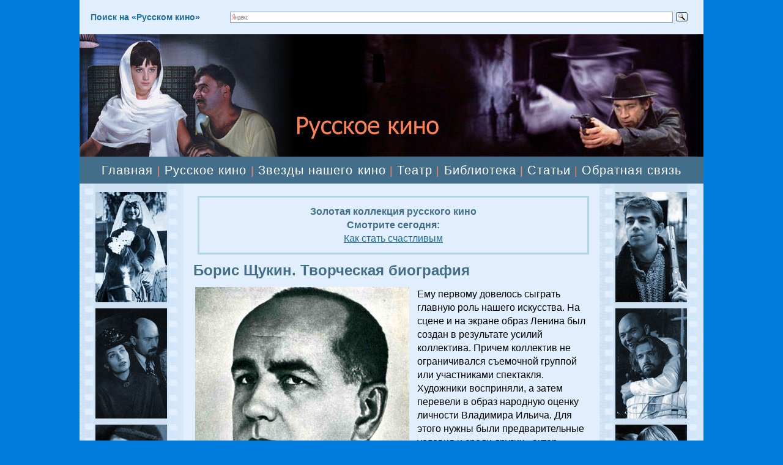

--- FILE ---
content_type: text/html; charset=windows-1251
request_url: https://www.russkoekino.ru/books/star/star-0037.shtml
body_size: 14946
content:
<HTML>
<HEAD>
<link rel="SHORTCUT ICON" href="/favicon.ico">


<link rel="canonical" href="https://www.russkoekino.ru/books/star/star-0037.shtml" />


<meta http-equiv="Content-Type" content="text/html; charset=windows-1251">
<meta name="viewport" content="width=1020">

<meta name='yandex-verification' content='704ba63414879642' />
<link rel="stylesheet" href="/css/css.css" />

<title>Борис Щукин. Творческая биография</title>
<meta name="description" content="Борис Щукин. Творческая биография">
</head>

<BODY BGCOLOR="#007DDD" leftmargin=0 topmargin=0 marginheight=0 marginwidth=0 TEXT="#000000" LINK="#264FDB" VLINK="#73839F" ALINK="#FFA224">

<TABLE width="1020" BGCOLOR="#E0EEFE" align="center" height="100%" CELLPADDING="0" CELLSPACING="0" BORDER="0">
	<colgroup>
	      <col width="170">
	      <col width="680">
	      <col width="170">
	</colgroup>

     <TR>
        <TD colspan=3 height="46">
             <TABLE align="left" width="1000" height="56" CELLPADDING="0" CELLSPACING="0" BORDER="0">
                 <tr>
                      <td width="240"><div style="margin-left:18px;" class="name"><b>Поиск на &laquo;Русском кино&raquo;</b></td>
                      <td width="760"><div class="ya-site-form ya-site-form_inited_no" onclick="return {'action':'https://yandex.ru/search/site/','arrow':false,'bg':'#E0EEFE','fontsize':12,'fg':'#000000','language':'ru','logo':'rb','publicname':'Yandex Site Search #102155','suggest':true,'target':'_self','tld':'ru','type':3,'usebigdictionary':false,'searchid':102155,'input_fg':'#000000','input_bg':'#FFFFFF','input_fontStyle':'normal','input_fontWeight':'normal','input_placeholder':null,'input_placeholderColor':'#000000','input_borderColor':'#7F9DB9'}"><form action="https://yandex.ru/search/site/" method="get" target="_self" accept-charset="utf-8"><input type="hidden" name="searchid" value="102155"/><input type="hidden" name="l10n" value="ru"/><input type="hidden" name="reqenc" value=""/><input type="search" name="text" value=""/><input type="submit" value="Найти"/></form></div><style type="text/css">.ya-page_js_yes .ya-site-form_inited_no { display: none; }</style><script type="text/javascript">(function(w,d,c){var s=d.createElement('script'),h=d.getElementsByTagName('script')[0],e=d.documentElement;if((' '+e.className+' ').indexOf(' ya-page_js_yes ')===-1){e.className+=' ya-page_js_yes';}s.type='text/javascript';s.async=true;s.charset='utf-8';s.src=(d.location.protocol==='https:'?'https:':'http:')+'//site.yandex.net/v2.0/js/all.js';h.parentNode.insertBefore(s,h);(w[c]||(w[c]=[])).push(function(){Ya.Site.Form.init()})})(window,document,'yandex_site_callbacks');</script></td>
                 </tr>
             </table>
        </TD>
     </TR>
     <TR>
        <TD colspan=3  style="cursor:pointer" onClick="location='/'" align="left" BGCOLOR="#000000" height="200"><img  src="/pic/russkoekino.jpg" width="1010" height="200" hspace="0" vspace="0" alt="Русское кино"></TD>
     </TR>
     <tr>
        <TD colspan=3 BGCOLOR="#436E89" height="44">
             <div align="center" valign="center" class="sl">
             <nobr>
             <a class="menu0" href="/">Главная</a>
             |
             <a class="menu0" href="/books/ruskino/">Русское кино</a>
             |
             <a class="menu0" href="/books/star/">Звезды нашего кино</a>
             |
             <a class="menu0" href="/theatre/">Театр</a>
             |
             <a class="menu0" href="/books/">Библиотека</a>
             |
             <a class="menu0" href="/publ/">Статьи</a>
             |
             <a class="menu0" href="/question/">Обратная связь</a>
             </nobr>
        
        </TD>
     </tr>

     <TR>
        <td valign="top">
              <table background="/pic/lenta.jpg" width="170" height="100%" CELLPADDING="0" CELLSPACING="0" BORDER="0">
                  <tr>
                      <td align="left" valign="top">
                      <a href="/books/star/star-0014.shtml"><img src="/pic/ruslanova_l.jpg" width="117" height="180" style="margin-left:26;margin-top:14" hspace="0" vspace="0" border="0" alt="Нина Русланова"></a>
                      <a href="/books/star/star-0018.shtml"><img src="/pic/suchorukov_l.jpg" width="117" height="180" style="margin-left:26;margin-top:10" hspace="0" vspace="0" border="0" alt="Виктор Сухоруков"></a>
                      <a href="/books/star/star-0002.shtml"><img src="/pic/litvinova_l.jpg" width="117" height="173" style="margin-left:26;margin-top:10" hspace="0" vspace="0" border="0" alt="Рената Литвинова"></a>
                      <a href="/books/star/star-0028.shtml"><img src="/pic/akteri_l.jpg" width="117" height="164" style="margin-left:26;margin-top:10" hspace="0" vspace="0" border="0" alt="Евгений Матвеев"></a>
                      <a href="/books/star/star-0099.shtml"><img src="/pic/lavrov-07.jpg" width="117" height="164" style="margin-left:26;margin-top:10" hspace="0" vspace="0" border="0" alt="Кирилл Лавров"></a>
                      </td>
                  </tr>
              </table>
        
        </td>
        <TD valign="top"><div style="margin-top:10px" class="t11"><div style="margin-left:16;margin-right:10;margin-top:20">

        <TABLE align="center" class="t11" width="98%" height="96" CELLPADDING="3" CELLSPACING="0" style="border-top: solid 3px #b0d6e2;border-left: solid 3px #b0d6e2;border-right: solid 3px #b0d6e2;border-bottom: solid 3px #b0d6e2">
             <tr>
		   <td align="center">
		    <p>
		    <div style="font-weight:bold;color:#436E89;">Золотая коллекция русского кино<br>Смотрите сегодня:</div><a href="/main.shtml#kino">Как стать счастливым</a>
		    </p>
                   </td>  	
             </tr>
        </table>
<!--
<p align="center">
<a target="top" href="http://www.glazmed.ru/"><img src="/pic/glaz1.gif"  hspace="0" vspace="0" border="0" alt="Московский центр офтальмологии ВИЗИОН"></a>
</p>
<div class="line"></div>
-->



<h1>Борис Щукин. Творческая биография</h1>
<table align="left">
<tr><td>
<img align="left" src="/pic/akteri019a.jpg" style="margin-left:0" border="0" hspace="10" vspace="0" alt="Борис Щукин">
</td></tr>
<tr><td>
<img align="left" src="/pic/akteri019b.jpg" style="margin-left:0" border="0" hspace="10" vspace="0" alt="Борис Щукин">
</td></tr>
<tr><td>
<img align="left" src="/pic/akteri019c.jpg" style="margin-left:0" border="0" hspace="10" vspace="0" alt="Борис Щукин">
</td></tr>
</table>
<p>Ему первому довелось сыграть главную роль нашего искусства. На сцене и на экране образ Ленина был создан в результате усилий коллектива. Причем коллектив не ограничивался съемочной группой или участниками спектакля. Художники восприняли, а затем перевели в образ народную оценку личности Владимира Ильича. Для этого нужны были предварительные условия и среди других - актер, который бы находился на уровне развитого народного мышления.</p>
<p>Точная и зрелая мысль необходима в актерском творчестве. Однако существует такая опасность, как умозрительность: от нее в роли тянет холодком. Порой говорят, что мысль должна перевоплотиться в эмоцию. На экране, где исполнителю трудно уйти от самого себя, от своей человеческой природы, взятой словно "крупным планом", актер подвергается испытанию на индивидуальность. Документальная основа кинематографа - в самом широком смысле - требует определенных соответствий между исполнителем и ролью.</p>
<p>Спустя много лет постановщик фильмов "Ленин в Октябре" и "Ленин в 1918 году" Михаил Ромм писал: "Природа обаяния Щукина была "ленинской", ибо это было обаяние яркого и светлого ума". При жизни такое написать трудно. Но и тогда было ясно, что без этих "природных совпадений" исполнитель не смог бы преодолеть расстояние, отделяющее его от роли. Щукин шел к образу Ленина не через умозрительные представления о том, как надо или не надо играть вождя, а от своего характера. Необходимо лишь иметь в виду народную основу этого характера, условия его созревания и общественную среду творчества. Высокая цель обогатила личность актера. Прежде чем обогатить Щукина, ленинская тема обогатила кинематограф.</p>
<p>Лениниана начиналась с хроники. В большинстве кадров Владимир Ильич снят в момент общения с людьми, выступает ли он с речью или беседует. Впервые в хронике между людьми возникает такой живой контакт. В серии кадров внезапно мелькает короткий план, где Ленин один: присев на ступеньки трибуны, он набрасывает что-то в блокнот. Никогда раньше камера хроникера не снимала такой выразительный план, где едва ли не воочию работает мысль.</p>
<p>На заре советского кино снимали фильм "96", где надо было показать человека, далекого от политики, которого переубеждала сама жизнь. Группа выехала на Красную площадь и установила аппарат возле грузовика-трибуны. На грузовике появился Ленин. В толпе народа стоял актер. Он слушал речь вождя. Оператор снял их в одном кадре. Это произошло 25 мая 1919 года на празднике Всевобуча. Дата важна и для кино: грань между хроникой и игровым фильмом была пройдена.</p>
<p>Минует первое десятилетие. С. Эйзенштейн на местах подлинных событий снимает фильм "Октябрь". В кадрах - море голов, броневик и Ленин в лучах прожекторов. Фигура Ильича (его изображал рабочий Никандров) будто впечатана в людскую массу. Экран стал похож на оживший плакат. В этих публицистических кадрах заново раскрывалась массовая природа кинематографа.</p>
<p>Приходит второе десятилетие. Сценарист А. Каплер, режиссер М. Ромм и актер Б. Щукин завершают работу над картиной "Ленин в Октябре". Сцена на конспиративной квартире: тикают ходики, женщина шьет распашонку, читают вслух письмо из деревни, на полу для Ленина устраивают постель. И через все подробности, неожиданно и резко укрупняя их, проходит мысль о близком восстании. Вновь и вновь настойчиво звучат в богатстве щукинских интонаций - требовательных, просящих, смущенных, волевых - одни и те же слова: нельзя ли сейчас, немедленно, ночью достать карту Петрограда ? Общение людей в реальной бытовой обстановке таит в себе взрывчатую силу завтрашнего восстания.</p>
<p>Документальность, массовость, живое слово - кино овладевало своими возможностями, в том числе на путях Ленинианы. От знаменитого кадра "Ильич думает на ступеньках трибуны" кино приходит к "внутреннему монологу" в фильме "Ленин в Польше". От прижизненных съемок вождя - к документальному стилю "Шестого июля".</p>
<p>Подключение в один из моментов к этому процессу Щукина было закономерностью для актера и для искусства в целом.</p>
<p>Он поздно стал учиться мастерству актера - в 26 лет. Раньше, еще со школьной скамьи, играл в любительских спектаклях. Он многое видел, опыт жизни лег в основу творчества, как и у других. Его биография складывалась, как обычно: учеба в студии, роли в советских и переводных пьесах, открытие горьковской драматургии, приглашение известного театрального актера в кино.</p>
<p>Диалектика общего и частного начинается со студийного воспитания. Щукин проходит школу Евг. Вахтангова, режиссера и педагога, извлекавшего социальный и художественный эффект из столкновения жизненной правды и сценической условности, умевшего направить актера по пути целостного замысла и пробудить в нем жажду импровизации, способного укрупнить, обобщить рисунок роли и раскрыть в самом исполнителе только ему присущую природу актерского дарования. Вахтангов воспитывал авторское начало - какое другое качество необходимо было Щукину больше, имея в виду дальнейшее?</p>
<p>Роли в переводных и советских пьесах - это Тарталья в знаменитой постановке "Принцесса Турандот". Сказка К. Гоцци и замысел Евг. Вахтангова потребовали от актеров изощренной психофизической техники, свободной импровизации и фантазии. Это Павел в пьесе Л. Сейфуллиной "Виринея".</p>
<p>Новое качество актерской работы и другая цель, внешне гораздо более скромная: человек в серой шинели приходит с фронта в деревню. Овладевший навыками острой сценической формы, Щукин обращается на этот раз к другому источнику - к своей памяти. С ее помощью положительное в образе солдата-большевика становится достоверным и человечным.</p>
<p>В Тарталье воплощен опыт театра, в Павле - опыт жизни: такое разделение напрашивается, но оно условно. Персонаж из "комедии масок", чтобы общаться со зрителем и импровизировать, обязан был стать современником тех, кто сидел в зале. Человек в шинели принес с собой на сцену традиции углубленного психологизма. Природа дарования Щукина была цельной, но в разных ролях она раскрывалась по-разному.</p>
<p>Зрелость Щукина связывают с ролью Егора Булычева в одноименной пьесе Горького (1932). Как во всякой крупной работе, здесь есть элемент неожиданности и мотив преемственности: буффонада Тартальи выливается в трагическое буйство Булычева. Заманчиво сблизить эти разные роли, возникает плавность актерского хода. Или такое сходство: горьковский Булычов, командарм Малько в пьесе Афиногенова "Далекое", начальник школы авиаторов Рогачев в фильме "Летчики" - больны. Причуды случая одного за другим подводят героев Щукина к больничной койке. В игре актера появляется стойкий мотив соперничества духовной силы и физического недуга. А дальше - кадры тяжело раненного Владимира Ильича из фильма "Ленин в 1918 году"... Эти сопоставления в чем-то полезны. Например, они могут служить иллюстрацией к рассказу М. Ромма об удивительном познании Щукина, которое накапливалось в работе. Он точно знал, при каком движении Ленин будет испытывать боль, при каком нет.</p>
<p>Другие закономерности, менее явные, также важны. Благодаря им выявляется не только сходство ролей, но и их качественное различие. Вот что пишет Щукин: "В пьесе Горького все персонажи - люди думающие. Каждый образ в отдельности и все они вместе наполнены мыслью. Добиться и от актеров, так сказать, "коллективного мышления" на сцене было одной из задач, очень специфических, но, как нам казалось, чрезвычайно важных в решении горьковского спектакля".</p>
<p>То новое, что пришло к актеру с горьковской драматургией, вызвало известную подсказку автора "Егора Булычева": Щукин может сыграть Ленина. Сходство бесконечно разных героев было угадано Горьким не только благодаря гриму (по одной из версий Горький сказал об этом, впервые увидя Щукина в гриме Булычева). "Темперамент мысли" - вероятно, это качество, так отличавшее игру Щукина, было главным. Внешние связи - нагляднее, внутренние - важнее.</p>
<p>...По полю идет человек. Фуражка надвинута на глаза. Черный комбинезон мешковато сидит на плотной фигуре. Чуть косолапит. Высвистывают пичужки. Издалека доносится ровный механический шум. Человек подтягивается, еще несколько шагов, и в кадр входит шеренга самолетов с запущенными пропеллерами. Ветер, сорвавшись с лопастей, толкает в грудь, расправляет складки комбинезона, линии фигуры становятся четче, строже. Слово еще не произнесено. Но жизнь началась на экране. Она началась с движения.</p>
<p>Так в кино появился Щукин в первом кадре "Летчиков" (1935). Настоящий аэродром, трава, самолеты, ветер - все, что обозначается словом "натура", резко изменили представления театрального актера. Переход из привычной среды одного искусства в другое был похож на шок: "... за мной идут, снимают, а я не могу идти - ноги не идут, меня качает", - говорил Щукин. Вероятно, здесь присутствовали общие для многих трудности мастеров театра, начавших сниматься в звуковом кино. Разве только переход оказался болезненнее, чем у других.</p>
<p>Это могло быть так, если бы не обязательная поправка на Щукина. Общую закономерность он преломляет в себе: не просто овладевает приемами игры перед аппаратом, но приспосабливает свой актерский организм к тому, чтобы быть откровеннее, крупнее, ближе зрителю. Рогачев в возрасте, не очень красив, известен. Проза жизни не скрыта, она напоказ. А фильм в постановке Ю. Райзмана - лиричен, комедиен, молод.</p>
<p>В фильме - "треугольник". Учлет Быстрова приходит к начальнику школы и просит разрешения говорить на "любовную тему". Для Рогачева девушка не только учлет. Он волен понять ее по своему. Но вскоре ему становится ясно, что речь идет о другом. Рогачев смотрит в зеркало: там усталое лицо не очень здорового человека. Крупный план в зеркале - и это не ново в кино. Ситуация испытана и проверена, она давно стала прозой искусства. Щукин играет не ситуацию, а безмолвный диалог с самим собой: невольная горечь, тонкая насмешка и трезвая мысль образуют истинный, внутренний ход действия.</p>
<p>Фильм дал Щукину ощущение "крупноплановости". Близость к зрителю, незащищенность от его взгляда после первых трудностей стали необходимыми. Фильм ввел Щукина в большой, реальный мир. Авторы "Летчиков" предусматривали этот союз. Так была поставлена сцена авиационного праздника, когда Рогачев поднимал на ноги больницу, увлекая за собой других, выбегал на открытый балкон и видел в небе сконструированный им самолет. Возглас для всех: "Вот он!" - сменялся смущенным про себя: "Вот я..." Массовая сцена, в центре которой оказался затаенный возглас человека, - это образ фильма.</p>
<p>Первая роль в кино явилась для Щукина по-настоящему кинематографической, если иметь в виду гибкую смену планов и масштабов действия. Здесь важна была не одна техника съемки. Щукин получил возможность выверить свой актерский характер, исходя из современности.</p>
<p>Успех Щукина на экране был воспринят как должное. "Крупноплановость" его личности и сыгранных ролей заранее готовили кинематографический эффект. Созданные характеры не уходили, вместе с героями они становились частью его самого. Бесполезно сравнивать, что оказалось затем нужнее: техника импровизации, темперамент мысли или проза в ее поэтическом экранном превращении. Все обогащало память и характер, хотя и не облегчало работу. Напротив, накопленное предъявляло свои требования.</p>
<p>Когда сорокадвухлетний Щукин начал сниматься в роли студента Михайлова в фильме "Поколение победителей", то в первых сценах был виден грим, не хватало достоверности, не только студенческая тужурка казалась обуженной - актер выпирал из роли. Но по мере развития действия, которое вбирало годы - подполье, ссылка, московское восстание, эмиграция, возвращение, - Щукин вошел в роль. Он укрупнил драматургию, которая оставляла пустоты между сценами.</p>
<p>Лучшими оказались сцены, где Щукин играл вместе с Хмелевым, исполнявшим роль Светлова - друга юности Михайлова, затем меньшевика. Их встречи снимались режиссером В. Строевой как диспуты. Щукин и Хмелев подхватили замысел. Они заземлили и наглядно представили, чуть ли не типажно (в этом им помогла разница их актерских индивидуальностей), мировоззренческий спор героев.</p>
<p>Время создания фильма, время его действия, существо роли - все подводило Щукина к тому, что вскоре стало главным. Но необходимо было сделать еще очень многое. Сыграть ленинца и сыграть Ленина означало совершить революционный скачок в творчестве. Причем самое близкое не обязательно оказывалось самым необходимым. Для образа Ленина потребовался весь нравственный и художнический опыт Щукина.</p>
<p>Накопленное за годы не делилось на малое и большое, значительное и второстепенное. Разве можно сказать, что было важнее - еще со студийных времен приобретенный артистизм жеста, движения, пластики тела или доведенное до совершенства умение быть партнером ? Первое оказалось необходимым, когда Щукин, изучая фото и пленки Ленина, искал пластический рисунок образа, добивался портретного сходства и в гриме и в ритме поведения. Второе помогло ему уловить одно из главных свойств образа вождя: единство в том, как он слушает собеседника, и в том, как он слушает голос массы.</p>
<p>Это только две доминанты в строении роли, лишь две линии развития, соединившие прошлое Щукина и его новую работу.</p>
<p>Другой художник, режиссер Дзига Вертов, замыслив документальный фильм "Три песни о Ленине", отправился в путешествие по стране, чтобы снять и записать на пленку песни, сказания, думы людей об Ильиче. В фильме произошла, по его словам, "кристаллизация мыслей народа о Ленине".</p>
<p>Авторы "Ленина в Октябре" и "Ленина в 1918 году" специально не вводили в фильмы фольклорный материал. Но и они исходили из народной оценки личности вождя. В "том заключался нравственный критерий образа.</p>
<p>Величие руководителя Октябрьского восстания, масштаб революционного мышления, как и многое другое, что воплощено в дорогом имени, одновременно представлялось доступным и близким, подобно "фотографии на белой стене". На языке искусства это означало необходимость раскрыть народность ленинского образа. Отсюда начались поиски Ромма и Щукина - поиски характера и характерности. Не случайно актер решился на первую съемку не раньше, чем он сумел показать, как смеется Ильич...</p>
<p>"Ленин в Октябре" - историческая хроника. Поток событий в фильме нарастает, разрешаясь восстанием. Историческая канва перехватывается сюжетными завязками, которые обостряют тревогу зрителей, следящих за жизнью Ленина в подполье. Время фильма - время действия, выношенная тактика революционной борьбы становится реальностью, судьбы людей укладываются не в годы, а в часы и минуты. Движение истории создает особый ритм актерского поведения. Щукин заряжен нетерпеливой энергией, которая прорывается в характерных для Ленина стремительных жестах, напоре речи, в общем динамическом ритме роли.</p>
<p>Не забудем также, что это была по-настоящему первая встреча ленинской темы и художественного кино. Здесь будто наново раскрывалась сама природа кинематографического искусства, и прежде всего в движении ожила на экране знакомая фигура.</p>
<p>В главных сценах, таких, например, как на конспиративной квартире, движение уходило в глубь образа, рождая "проекцию каких-то более значительных, более крупных психологических процессов, протекавших в нем внутри", - говорил Ромм. Щукин не отказывался от высокого искусства пантомимы, чтобы быть похожим на Ленина, и не только внешне: он искал пластический образ мысли. По тому, как актер слушал собеседника, по его позе, наклону головы, положению рук можно было предугадать интонацию ленинского ответа.</p>
<p>Снимая в необычно сжатые сроки, часто интуитивно находя решения, Ромм и Щукин не упускают главного: человечности, доступности образа. Пафос, владеющий Лениным на экране, человечен. Стремление ускорить революционный переворот исторически необходимо и по-человечески понятно - это претворение идеи в реальность. Годы предшествующей борьбы рождают точный эмоциональный штрих в характере Ильича - нетерпение. Рабочему Василию, которому партия поручила охранять Ленина, приходится нелегко. Сюжетное общение их друг с другом перерастает в скрытую лирику отношений, в своеобразный дуэт характеров, вторую партию которого тактично ведет Н. Охлопков.</p>
<p>Оглушительный успех "Ленина в Октябре" был приятен Щукину, но не изменил привычной трезвости его самооценок. Он считал, что работа лишь начата и будет продолжена во второй части дилогии - фильме "Ленин в 1918 году".</p>
<p>Вторая часть строилась иначе, чем первая: не в движении событий, а в развитии социальной и нравственной проблемы. Она была извлечена из очерка A.M. Горького о В.Й. Ленине: "Мне часто приходилось говорить с Лениным о жестокости революционной тактики..." Эта фраза начинала в очерке дискуссию о пролетарском гуманизме. "Ленин в 1918 году" развернул ее в драматургию, где основным методом ведения действия стал политический диалог. В фильме содержался ряд других сюжетно острых эпизодов. Они не выдержали испытания временем, как и некоторые образы, отдельные реплики, отразившие ошибочные представления той поры. Потребовалась новая редакция обеих частей дилогии.</p>
<p>Главное осталось нетронутым, и прежде всего сцены разговорные. В них Щукин больше не подражает Ленину. Позы и жесты становятся менее подчеркнутыми, но сходство растет. Актер улавливает ход и ритм ленинской мысли, он вживается в интеллектуальный строй образа. Оказывается - это прямой путь к богатству эмоциональной жизни.</p>
<p>Первая сцена в кабинете может служить моделью фильма: мысль и чувство нерасторжимы в игре Щукина. Он наслаждается возможностью общения с разными людьми, оставаясь и самим собой и будучи неизменно новым: в нем словно отражается характер собеседника.</p>
<p>Он требует от наркома связи "государственного тона" в делах; тактично начиная спор с Горьким, он разгорается и азартно наступает, восторженно принимает "знаменитую идею" питерского рабочего о классовом походе рабочих в деревню. Это не три последовательных разговора. Это три фазы развития ленинской мысли. Последовательность переходит в одновременность: посетители сталкиваются друг с другом, Ленин тут же подключает их к разговору, призывает в свидетели, устраивает розыгрыш, довольный, хохочет и преотлично чувствует себя в стихии человеческого общения. Не здесь ли заключено очередное совпадение природных склонностей исполнителя и исторического лица? Жажда щукинского общения по-своему отвечает ленинскому искусству быть собеседником.</p>
<p>Сцену трудно удержать в рамках традиционного диалога. Он множится благодаря нескольким участникам, но сохраняет единство благодаря Ленину. Удивительно свободное, естественное и какое-то хозяйское поведение присуще здесь Щукину, Даже в том, как Ленин рассаживает людей - Горький и рабочий в креслах напротив, сам сбоку на стуле - в этой скромной, но удобной для наблюдения "мизансцене" видна частичка характера.</p>
<p>А связь между словом и жестом! Она заслуживает специального исследования. Достаточно вспомнить, как бережно, однако твердо и точно Ильич опускает карандаш в стаканчик, готовясь к спору...</p>
<p>Совсем в другой сцене - массовой, где Ленин выступает с речью на заводе Михельсона, в игре Щукина сохраняется эта интонация живого общения, которая рождена мыслью и чувством. Авторы "Ленина в 1918 году" расширили аудиторию заводских слушателей за счет зрителей.</p>
<p>Прозвучали выстрелы. Стихшая толпа заслонила экран. И тогда, неумолимо подчиняясь молчаливому требованию людей из толпы и требованию зрителей, аппарат начинает подниматься все выше, пока внутри сомкнутого круга мы не увидели лежащего Ленина. Сколько раз в кино аппарат снимал с движения, но никогда раньше простое движение съемочной камеры не передавало с такой силой боль человеческой массы.</p>
<p>Путь к образу был долгим. Он занял целую жизнь Щукина. Мы знаем о ней многое - о его склонностях и вкусах, любимых занятиях, методах репетиций и о последней несыгранной роли городничего. Знаем, как он работал над главной ролью, прослеживая мысль в конструкциях написанных Лениным фраз. Но все равно остается чудом то, что он создал образ живого Ленина.</p>
<p>Ключ к этому чуду творчества содержится в словах замечательного кинорежиссера Сергея Эйзенштейна, сказанных им в адрес создателей ленинских фильмов. По его мнению, они "сумели подслушать в массовом зрителе тот именно образ Ильича, который каждый из нас носит в своем сердце как результат восторга перед деяниями и творчеством этого великого человека".</p>
<p>М. Зак</p>
<p align="left">
<font color="#FF8155">&#187;</font> <a class="menu" href="/books/star/">Звезды нашего кино</a>
</p>

<!--<p><a href="/question/"><img src="/pic/novideo.gif" hspace="0" vspace="0" border="0"></a></p>-->
</div>
<br><br><br>
        </TD>
<!--         <td width="16"><img src="/pic/pic1.gif" width="16" height="10" hspace="0" vspace="0"></td>-->
         <td valign="top">
              <table background="/pic/lenta.jpg" width="170" height="100%" CELLPADDING="0" CELLSPACING="0" BORDER="0">
                  <tr>
                      <td align="left" valign="top">
                      <a href="/books/star/star-0003.shtml"><img src="/pic/bodrov_r.jpg" width="117" height="180" style="margin-left:26;margin-top:14" hspace="0" vspace="0" border="0" alt="Сергей Бодров-младший"></a>
                      <a href="/books/star/star-0016.shtml"><img src="/pic/zharkov_r.jpg" width="117" height="180" style="margin-left:26;margin-top:10" hspace="0" vspace="0" border="0" alt="Алексей Жарков"></a>
                      <a href="/books/star/star-0008.shtml"><img src="/pic/vasileva_r.jpg" width="117" height="173" style="margin-left:26;margin-top:10" hspace="0" vspace="0" border="0" alt="Екатерина Васильева"></a>
                      <a href="/books/bondarchuk/bondarchuk-0002.shtml"><img src="/pic/bondar_r.jpg" width="117" height="164" style="margin-left:26;margin-top:10" hspace="0" vspace="0" border="0" alt="Сергей Бондарчук"></a>
                      <a href="/books/star/star-0064.shtml"><img src="/pic/gurchenko-01.jpg" width="117" height="164" style="margin-left:26;margin-top:10" hspace="0" vspace="0" border="0" alt="Людмила гурченко"></a>
                      &nbsp;<br>&nbsp;<br>&nbsp;<br>
                      </td>
                  </tr>

                  
                  <tr>
                      <td><!--//#include virtual="/stats/collect.php" -->

<!-- Google Analytics -->
<script type="text/javascript">

  var _gaq = _gaq || [];
  _gaq.push(['_setAccount', 'UA-26124632-2']);
  _gaq.push(['_trackPageview']);

  (function() {
    var ga = document.createElement('script'); ga.type = 'text/javascript'; ga.async = true;
    ga.src = ('https:' == document.location.protocol ? 'https://ssl' : 'http://www') + '.google-analytics.com/ga.js';
    var s = document.getElementsByTagName('script')[0]; s.parentNode.insertBefore(ga, s);
  })();

</script>
<!-- /Google Analytics -->
</td>
                  </tr>

              </table>

              </div>
         </td>

    </TR>
    <tr>
         <td BGCOLOR="#E0EEFE" colspan=3>
<div style="margin-top:8px;margin-bottom:14px">
              <table width="100%" align="center" style="border-top: solid 1px #436E89" CELLPADDING="0" CELLSPACING="6" BORDER="0">
                 <tr>
                    <td width="170" align="left" valign="top">
                    &nbsp;
                    </td>
                    <td align="left" valign="top">
                    <div class="center" style="margin-left:14px"><b>&copy;2006-2026 &laquo;Русское кино&raquo;</b></div>
                    </td>
                    <td width="200" align="right" valign="top">
<!-- Yandex.Metrika informer -->
<a href="https://metrika.yandex.ru/stat/?id=316822&amp;from=informer"
target="_blank" rel="nofollow"><img src="https://informer.yandex.ru/informer/316822/3_1_FFFFFFFF_EFEFEFFF_0_pageviews"
style="width:88px; height:31px; border:0;" alt="Яндекс.Метрика" title="Яндекс.Метрика: данные за сегодня (просмотры, визиты и уникальные посетители)" class="ym-advanced-informer" data-cid="316822" data-lang="ru" /></a>
<!-- /Yandex.Metrika informer -->

<!-- Yandex.Metrika counter -->
<script type="text/javascript" >
   (function(m,e,t,r,i,k,a){m[i]=m[i]||function(){(m[i].a=m[i].a||[]).push(arguments)};
   m[i].l=1*new Date();k=e.createElement(t),a=e.getElementsByTagName(t)[0],k.async=1,k.src=r,a.parentNode.insertBefore(k,a)})
   (window, document, "script", "https://mc.yandex.ru/metrika/tag.js", "ym");

   ym(316822, "init", {
        clickmap:true,
        trackLinks:true,
        accurateTrackBounce:true
   });
</script>
<noscript><div><img src="https://mc.yandex.ru/watch/316822" style="position:absolute; left:-9999px;" alt="" /></div></noscript>
<!-- /Yandex.Metrika counter -->

<!--LiveInternet counter-->
<script type="text/javascript"><!--
document.write("<a href='//www.liveinternet.ru/click' "+
"target=_blank><img src='//counter.yadro.ru/hit?t16.2;r"+
escape(document.referrer)+((typeof(screen)=="undefined")?"":
";s"+screen.width+"*"+screen.height+"*"+(screen.colorDepth?
screen.colorDepth:screen.pixelDepth))+";u"+escape(document.URL)+
";"+Math.random()+
"' alt='' title='LiveInternet: показано число просмотров за 24"+
" часа, посетителей за 24 часа и за сегодня' "+
"border='0' width='88' height='31'><\/a>")
//--></script>
<!--/LiveInternet-->
                    </td>
                 </tr>
              </table>
</div>

         </td>
   </tr>
</TABLE>

</BODY>


</HTML>
